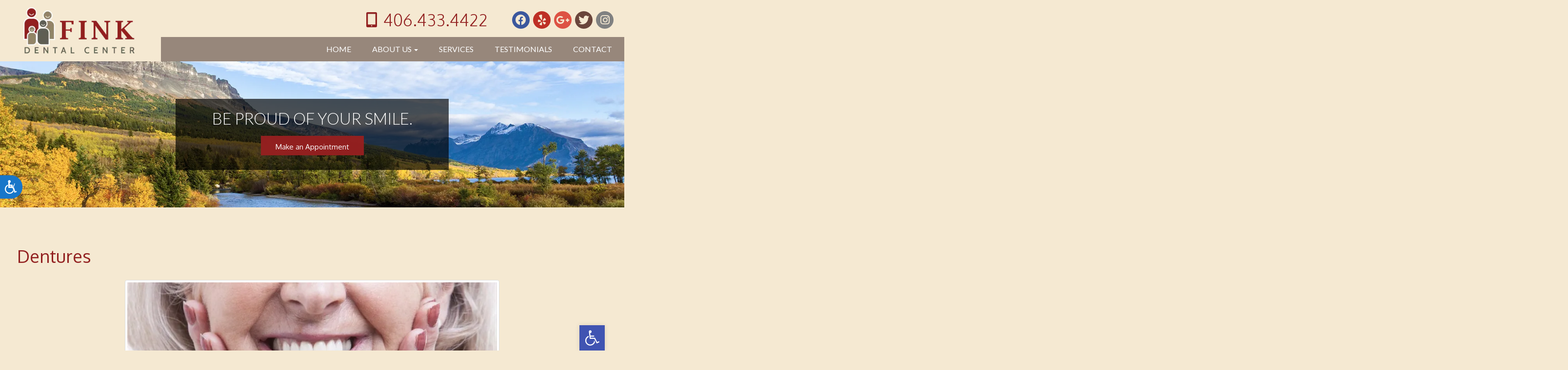

--- FILE ---
content_type: text/css
request_url: https://s16736.pcdn.co/wp-content/themes/richardfink/style.css?ver=1.0.0.1743731554
body_size: 4173
content:
/*
Theme Name: richardfink
Version: 1.0.0
Theme URI: http://optimized360.com
Template: rogue
Author: Optimized360
Author URI: http://optimized360.com/about-us
License: Copyright Optimized360 LLC - All Rights Reserved © 2013-2016
*/

/*========================================================================
            Base
========================================================================*/
html, body {
    font-family: 'Lato', sans-serif;
    font-size: 18px;
    line-height: 1.80;
    color: #333;
    font-weight: 400;
    background-color: #f5e9d2;
    -ms-text-size-adjust: 100%;
    -webkit-text-size-adjust: 100%;
    -webkit-font-smoothing: antialiased;
    -moz-osx-font-smoothing: grayscale;
    overflow-x: hidden;
}

h1, h2, h3, h4, h5, h6 {
    font-family: 'Oxygen', sans-serif;
    color: #922020;
}

a {
    color: #922020;
    transition: all .2s ease-out;
}

a:hover,
a:active,
a:focus {
    color: #97877b;
    text-decoration: none;
}

#hero .et_pb_slide_content .btn.btn-custom,
.btn.btn-custom {
    font-family: 'Oxygen', sans-serif;
    position: relative;
    overflow: hidden;
    display: inline-block;
    padding: 1em 2em;
    font-size: 15px;
    font-weight: 700;
    border-radius: 0;
    -webkit-transition: border-color 0.4s, color 0.4s;
    transition: border-color 0.4s, color 0.4s;
    background-color: #922020;
    vertical-align: middle;
    z-index: 1;
    -webkit-backface-visibility: hidden;
    -moz-osx-font-smoothing: grayscale;
    color: #fff;
    border: none;
    text-transform: uppercase;
    text-align: center;
}

.btn.btn-custom:before {
    content: '';
    position: absolute;
    top: 0;
    left: 0;
    width: 100%;
    height: 100%;
    z-index: -1;
    opacity: 0;
    background: #97877b;
    border-radius: 0;
    -webkit-transform: scale3d(0.7, 1, 1);
    transform: scale3d(0.7, 1, 1);
    -webkit-transition: -webkit-transform 0.4s, opacity 0.4s;
    transition: transform 0.4s, opacity 0.4s;
    -webkit-transition-timing-function: cubic-bezier(0.2, 1, 0.3, 1);
    transition-timing-function: cubic-bezier(0.2, 1, 0.3, 1);
}

.btn.btn-custom:hover {
    color: #fff;
}

.btn.btn-custom:hover:before {
    opacity: 1;
    -webkit-transform: translate3d(0, 0, 0);
    transform: translate3d(0, 0, 0);
}

/*========================================================================
            Modules
========================================================================*/

/*------------------------------------------------------------------------*/
/*-----------------------------  HEADER   --------------------------------*/
#headerbar {
    padding: 30px 0 0;
}

#headerbar .logo img {
    max-width: 280px;
    margin-top: -15px;
    width: 100%;
}

#headerbar .col-sm-8 {
    padding: 0;
    margin-top: 15px;
}

#headerbar .contact {
    margin-top: -35px;
    margin-bottom: 5px;
}

#headerbar .phone {
    font-family: 'Oxygen', sans-serif;
    font-size: 34px;
    color: #922020;
    font-weight: 300;
    display: inline-block;
    vertical-align: middle;
    margin-left: 10px;
}

#headerbar .phone:hover {
    color: #333;
}

#headerbar ul.social {
    list-style-type: none;
    display: inline-block;
    vertical-align: middle;
    padding: 0;
    margin: 0;
    margin-left: 45px;
}

#headerbar ul.social li {
    display: inline-block;
    margin: 2px;
    font-size: 22px;
    width: 36px;
    height: 36px;
    border-radius: 50%;
    transition: all .3s;
    text-align: center;
    line-height: 1.65;
}

#headerbar ul.social li a {
    color: #f5e9d2;
}

#headerbar ul.social li:nth-child(1) {
    background-color: #3b579d;
}

#headerbar ul.social li:nth-child(2) {
    background-color: #be2f25;
}

#headerbar ul.social li:nth-child(3) {
    background-color: #dd5244;
}

#headerbar ul.social li:nth-child(4) {
    background-color: #6a453b;
}

#headerbar ul.social li:hover {
    background-color: #97877b;
    -webkit-transform: scale(1.1);
    -moz-transform: scale(1.1);
    -ms-transform: scale(1.1);
    -o-transform: scale(1.1);
    transform: scale(1.1);
}

/*========================================================================
            Main Nav Style
========================================================================*/

.navbar {
    border: 0;
    margin: 0;
    border-radius: 0;
    padding: 0;
    background: #97877b;
}

/*========================================================================
                            Menu Level One
========================================================================*/

.navbar li {
    font-family: 'Lato', sans-serif;
}

/* Main Menu Item */
.navbar .navbar-nav > li > a {
    padding: 0;
    font-size: 16px;
    font-weight: 400;
    text-transform: uppercase;
    color: #fff;
    position: relative;
    display: inline-block;
    outline: none;
    margin: 10px 20px;
}

.navbar .navbar-nav > li > a::before {
    content: '';
    position: absolute;
    padding: 15px 0;
    top: 0;
    left: 0;
    overflow: hidden;
    max-width: 0;
    border-bottom: 2px solid #fff;
    color: #fff;
    -webkit-transition: max-width 0.5s;
    -moz-transition: max-width 0.5s;
    transition: max-width 0.5s;
    margin: 0 auto;
    right: 0;
}

.navbar .navbar-nav > li > a:hover::before {
    max-width: 100%;
    width: 100%;
}

/* Main Menu Item Hover, Active, Focus, Open */
.navbar .navbar-nav > li > a:hover,
.navbar .navbar-nav > li > a:focus,
.navbar .navbar-nav > .active > a,
.navbar .navbar-nav > .active > a:hover,
.navbar .navbar-nav > .active > a:focus,
.navbar .navbar-nav > .open > a,
.navbar .navbar-nav > .open > a:hover,
.navbar .navbar-nav > .open > a:focus {
    color: #fff;
    background: transparent;
    outline: none;
    letter-spacing: inherit;
    outline: 0 !important;
}

/*========================================================================
                            Menu Level Two (Dropdown)
========================================================================*/
/* Dropdown Menu Wrap */
.dropdown-menu {
    padding: 0;
    background: #97877b;
}

/* Dropdown Menu Item */
.dropdown-menu > li > a {
    padding: 12px;
    color: #fff !important;
    font-size: 16px !important;
    font-weight: 400 !important;
    text-transform: uppercase !important;
}

/* Dropdown Menu Item Hover, Active, Focus */
.dropdown-menu > li > a:hover,
.dropdown-menu > li > a:focus,
.dropdown-menu > .active > a,
.dropdown-menu > .active > a:hover,
.dropdown-menu > .active > a:focus {
    color: #000 !important;
    background: transparent;
    letter-spacing: initial;
}

/*========================================================================
                            Mobile Menu
========================================================================*/
/* Mobile Menu Toggle Button Border */
.navbar .navbar-toggle {
    border-color: transparent;
}

/* Mobile Menu Toggle Bar BG*/
.navbar .navbar-toggle:hover,
.navbar .navbar-toggle:focus {
    background: transparent;
}

/* Mobile Menu Toggle Button Icons (Hamburger Menu) */
.navbar .navbar-toggle .icon-bar {
    background-color: #fff;
    transition: all .2s ease-out;
}

/* Mobile Menu Toggle Button Icons (Hamburger Menu) Hover */
.navbar .navbar-toggle:hover .icon-bar,
.navbar .navbar-toggle:focus .icon-bar {
    background-color: #eee;
}

/* Mobile Dropdown Menu Box Border */
.navbar .navbar-collapse {
    border-color: #97877b;
}

/*------------------------------------------------------------------------*/
/*-----------------------------  HERO   ----------------------------------*/
#hero .et_pb_slide {
    min-height: 540px;
}

#hero .et_pb_slide_content .hero-overlay {
    background-color: rgba(0, 0, 0, .67);
    padding: 20px 15px 30px 15px;
    max-width: 560px;
    margin: 0 auto;
}

#hero .et_pb_slide_content .hero-overlay span {
    text-transform: uppercase;
    font-weight: 300;
    color: #fff;
    letter-spacing: 1px;
    font-size: 33px;
    line-height: 1.25;
}

#hero .et_pb_slide_content .btn.btn-custom {
    margin-top: 15px;
}

body:not(.home) #hero .et_pb_slide_description {
    padding: 0 !important;
}

body:not(.home) #hero .et_pb_slide {
    min-height: 300px;
    max-height: 300px;
}

/*------------------------------------------------------------------------*/
/*---------------------------  SERVICES   --------------------------------*/
#services {
    padding: 80px 0;
}

#services .row {
    margin-right: -5px;
    margin-left: -5px;
}

#services .col-lg-5ths {
    position: relative;
    min-height: 1px;
    padding-right: 5px;
    padding-left: 5px;
    margin-bottom: 30px;
}

#services .col-lg-5ths a {
    display: inline-block;
}

@media (min-width: 992px) {
    #services .col-lg-5ths {
        width: 20%;
        float: left;
    }
}

#services figure {
    position: relative;
    overflow: hidden;
}

#services figure figcaption {
    font-family: 'Oxygen', sans-serif;
    font-size: 18px;
    color: #b12f11;
    text-transform: uppercase;
    font-weight: 700;
    margin: 30px 0 20px;
    transition: all .3s;
}

#services .desc {
    font-size: 16px;
    color: #808080;
    line-height: 1.6;
}

#services figure:after {
    position: absolute;
    left: 0;
    bottom: 7px;
    content: '';
    width: 0;
    height: 2px;
    background-color: #97877b;
    transition: all .3s;
    opacity: 0;
    visibility: hidden;
}

#services figure:hover:after {
    width: 100px;
    opacity: 1;
    visibility: visible;
}

#services figure figcaption {
    font-family: 'Oxygen', sans-serif;
    font-size: 18px;
    color: #922020;
    text-transform: uppercase;
    font-weight: 700;
    margin: 30px 0 20px;
    transition: all .3s;
}

#services figure img {
    transition: all .3s;
}

#services figure:hover img {
    opacity: .75;
}

#services figure:hover figcaption {
    color: #97877b;
}

#services .btn.btn-custom {
    padding: .8em 2em;
    min-width: 220px;
    margin-top: 15px;
}

#services .btn.btn-custom:last-child {
    background-color: #97877b;
    margin-left: 5px;
}

#services .btn.btn-custom:last-child:before {
    background: #b12f11;

}

/*------------------------------------------------------------------------*/
/*-----------------------------  FOOTER   --------------------------------*/
#footer-main {
    padding-top: 60px;
    border-top: 1px solid #c9c1b0;
}

#footer-main .phone {
    font-family: 'Oxygen', sans-serif;
    font-size: 34px;
    color: #808181;
    font-weight: 300;
    display: inline-block;
    vertical-align: middle;
    margin-left: 10px;
}

#footer-main .phone:hover {
    color: #333;
}

#footer-main ul.social {
    list-style-type: none;
    display: inline-block;
    vertical-align: middle;
    padding: 0;
    margin: 0;
    margin-left: 45px;
}

#footer-main ul.social li {
    display: inline-block;
    margin: 2px;
    font-size: 22px;
    width: 36px;
    height: 36px;
    border-radius: 50%;
    transition: all .3s;
    text-align: center;
    line-height: 1.65;
}

#footer-main ul.social li a {
    color: #f5e9d2;
}

#footer-main ul.social li:nth-child(1) {
    background-color: #3b579d;
}

#footer-main ul.social li:nth-child(2) {
    background-color: #be2f25;
}

#footer-main ul.social li:nth-child(3) {
    background-color: #dd5244;
}

#footer-main ul.social li:nth-child(4) {
    background-color: #6a453b;
}

#footer-main ul.social li:hover {
    background-color: #97877b;
    -webkit-transform: scale(1.1);
    -moz-transform: scale(1.1);
    -ms-transform: scale(1.1);
    -o-transform: scale(1.1);
    transform: scale(1.1);
}

#footer-main ul.footer-links {
    list-style-type: none;
    padding: 0;
    margin: 10px 0 30px;
}

#footer-main ul.footer-links li {
    font-family: 'Oxygen', sans-serif;
    text-transform: uppercase;
    font-size: 16px;
    display: inline-block;
    margin: 5px 15px;
}

#footer-main ul.footer-links li a {
    color: #666565;
    text-transform: uppercase;
    transition: all .3s;
    position: relative;
}

#footer-main ul.footer-links li a::before {
    content: '';
    position: absolute;
    padding: 15px 0;
    top: 0;
    left: 0;
    overflow: hidden;
    max-width: 0;
    border-bottom: 2px solid #666565;
    color: #fff;
    -webkit-transition: max-width 0.5s;
    -moz-transition: max-width 0.5s;
    transition: max-width 0.5s;
    margin: 0 auto;
    right: 0;
}

#footer-main ul.footer-links li a:hover::before {
    max-width: 100%;
    width: 100%;
}

#footer-main ul.footer-links li a:hover {
    color: #333;
}

#footer-main .legal {
    font-family: 'Oxygen', sans-serif;
    font-weight: 300;
    background: #922020;
    font-size: 14px;
    color: #fff;
    text-transform: uppercase;
    padding: 15px;
}

#footer-main .legal p {
    margin: 0;
}

#footer-main .legal a {
    color: #fff;
}

#footer-main .legal a:hover {
    opacity: .75;
}

/*------------------------------------------------------------------------*/
/*---------------------------  ADJUSTMENT   ------------------------------*/

.home #main-content {
    display: none !important;
}

#blog-sidebar input.search-field {
    border: 1px solid #ddd;
    min-height: 40px;
    padding: 5px 10px;
    font-weight: normal;
    font-size: 15px;
    display: inline-block;
    vertical-align: middle;
}

#blog-sidebar input.search-submit {
    border: 0;
    background-color: #b12f11;
    color: #fff;
    text-transform: uppercase;
    min-height: 40px;
    margin-left: -5px;
    display: inline-block;
    vertical-align: middle;
    transition: all .2s ease-out;
}

#blog-sidebar input.search-submit:hover {
    background-color: #333;
}

/* adjust fixed menu spacing */
body.admin-bar {
    padding-top: 30px;
}

.container {
    max-width: 1240px !important;
    width: 100% !important;
}

/*-- divi spacing with bootstrap */
.page .et_pb_section, .single .et_pb_section {
    padding: 0 !important;
}

.page .et_pb_section .et_pb_row, .single .et_pb_section .et_pb_row {
    max-width: 100% !important;
}

.single #main-content h1,
.page #main-content h1 {
    margin-bottom: 30px;
}

*:focus {
    outline: 0 !important
}

/*-- page/post/archive spacing & anchor color */
.page:not(.home) #main-content,
.single #main-content,
.archive #main-content {
    padding: 60px 0 15px;
}

.page-id-255 #main-content .et_pb_column.et_pb_column_1_4.et_pb_column_1 .et_pb_post a,
.page:not(.home) #main-content a,
.single #main-content a,
.archive #main-content a {
    color: #800020 !important;
}

.page-id-255 #main-content .et_pb_column.et_pb_column_1_4.et_pb_column_1 .et_pb_post a:hover,
.page:not(.home) #main-content a:hover, .page:not(.home) #main-content a:focus,
.single #main-content a:hover,
.single #main-content a:focus,
.archive #main-content a:hover,
.archive #main-content a:focus {
    color: #97877b !important;
}

.single .wp-post-image {
    margin: 30px auto;
}

/*-- archive more link style */
.archive #main-content .container .col-md-8 a:nth-child(3) {
    padding: 8px 20px;
    display: inline-block;
    border: 1px solid #800020;
    margin-top: 15px;
}

.archive #main-content .container .col-md-8 a:nth-child(3):hover, .archive #main-content .container .col-md-8 a:nth-child(3):focus {
    background-color: #b12f11;
    color: #fff !important;
}

.page-id-255 #main-content .et_pb_column.et_pb_column_1_4.et_pb_column_1 .et_pb_post {
    margin-bottom: 5px !important;
}

.page-id-255 #main-content .et_pb_column.et_pb_column_1_4.et_pb_column_1 .et_pb_post .post-content,
.page-id-255 #main-content .et_pb_column.et_pb_column_3_4.et_pb_column_0 article p {
    display: none !important;
}

.page-id-255 #main-content .et_pb_column.et_pb_column_3_4.et_pb_column_0 article h2 {
    margin-top: 30px !important;
}

@media only screen and (min-width: 765px) {
    .page-id-255 #main-content .et_pb_column.et_pb_column_3_4.et_pb_column_0 img {
        height: 200px !important;
        width: auto !important;
    }
}

@media only screen and (max-width: 765px) {
    .page-id-255 #main-content .et_pb_column.et_pb_column_3_4.et_pb_column_0 article {
        max-width: 360px !important;
        margin: 30px 0 !important;
    }
}

.wp-post-image {
    display: block;
    padding: 4px;
    margin-bottom: 20px;
    line-height: 1.42857143;
    background-color: #fff;
    border: 1px solid #ddd;
    border-radius: 4px;
    -webkit-transition: border .2s ease-in-out;
    -o-transition: border .2s ease-in-out;
    transition: border .2s ease-in-out;
}

@media only screen and (min-width: 768px) {
    /*Centering the nav */
    .navbar .nav,
    .navbar .nav > li {
        float: none;
        display: inline-block;
        *display: inline; /* ie7 fix */
        *zoom: 1; /* hasLayout ie7 trigger */
        vertical-align: top;
    }

    .navbar-collapse {
        text-align: right;
    }

    #headerbar nav {
        margin-right: -30px;
    }

    .navbar {
        position: relative;
        padding: 5px 0 0 0;
    }

    .navbar::before {
        position: absolute;
        content: '';
        top: 50%;
        left: 5px;
        background: #97877b;
        width: 300%;
        height: 50px;
        -webkit-transform: translateY(-50%);
        -moz-transform: translateY(-50%);
        -ms-transform: translateY(-50%);
        -o-transform: translateY(-50%);
        transform: translateY(-50%);
    }
}

@media only screen and (min-width: 991px) {

    #services .container-fluid {
        padding-left: 30px;
        padding-right: 30px;
    }
}

/* divi break point : adjust archive list spacing */
@media only screen and (min-width: 979px) {
    .category-articles h2,
    .category-services h2 {
        margin-top: 0 !important;

    }

    .category-articles #main-content img,
    .category-services #main-content img {
        margin-top: 5px !important;
    }
}

/* Small Devices, Tablets */
@media only screen and (max-width: 767px) {

    #headerbar .contact {
        text-align: center;
        margin-top: 0;
        margin-bottom: 15px;
    }

    #headerbar .contact ul.social {
        margin: 0;
        display: block;
    }

    #hero .et_pb_slide {
        min-height: 350px;
    }

    #hero .et_pb_slide_description {
        padding: 0 !important;
    }

    #headerbar .col-md-3 {
        text-align: center;
    }

    #headerbar .logo img {
        margin: -15px auto 0;
    }

}

/* Extra Small Devices, Phones */
@media only screen and (max-width: 500px) {
    #footer-main ul.social {
        display: block;
        margin: 0;
    }
}

@media only screen and (max-width: 480px) {
    #hero .et_pb_slide {
        min-height: 300px;
    }

    #services .col-lg-5ths {
        display: block;
        width: 100%;
        float: none;
    }

    #services .btn.btn-custom:last-child {
        margin-left: 0;
    }
}

--- FILE ---
content_type: text/plain
request_url: https://www.google-analytics.com/j/collect?v=1&_v=j102&a=820160645&t=pageview&_s=1&dl=https%3A%2F%2Ffinkdentalcenter.com%2F2017%2F08%2F30%2Fdentures%2F&ul=en-us%40posix&dt=Dentures%20%C2%BB%20Sidney%20Dentists%20-%20Drs.%20Richard%20%26%20Erin%20Fink&sr=1280x720&vp=1280x720&_u=IEBAAEABAAAAACAAI~&jid=1654436227&gjid=916969673&cid=1767341391.1768875144&tid=UA-107262661-1&_gid=466511224.1768875144&_r=1&_slc=1&z=323970
body_size: -452
content:
2,cG-VCJ15C4TXZ